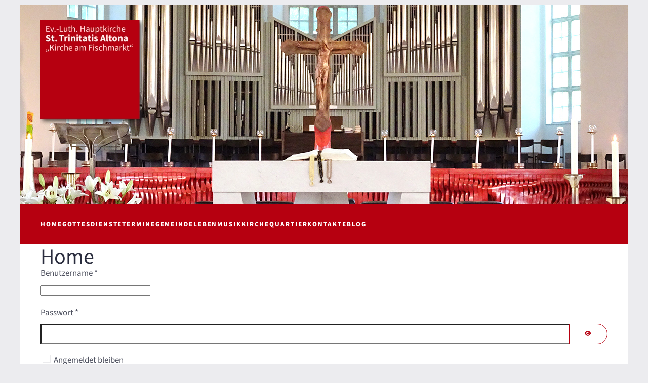

--- FILE ---
content_type: text/html; charset=utf-8
request_url: https://www.hauptkirche-altona.de/component/users/?view=login&return=aHR0cHM6Ly93d3cuaGF1cHRraXJjaGUtYWx0b25hLmRlL2Jsb2cvZGllLWF1c2JyYWJ1bmctYXVmLWFsdG9uZWxsby10di5odG1s&Itemid=101
body_size: 9869
content:
<!DOCTYPE html>
<html lang="de-de" dir="ltr" vocab="http://schema.org/">
    <head>
        <meta http-equiv="X-UA-Compatible" content="IE=edge">
        <meta name="viewport" content="width=device-width, initial-scale=1">
        <link rel="shortcut icon" href="/images/favicon.png">
        <link rel="apple-touch-icon" href="/images/apple-touch-icon.png">
        <meta charset="utf-8">
	<meta name="description" content="Die Hauptkirchengemeinde St. Trinitatis Altona, die „Mutter“ der evangelischen Kirchen von Altona, lädt Sie ein, sich in ihrer ungewöhnlich schönen Kirche direk">
	<meta name="generator" content="Joomla! - Open Source Content Management">
	<title>Home – Hauptkirche Altona | St. Trinitatis</title>
<link href="/media/plg_system_webauthn/css/button.min.css?cdf118" rel="stylesheet">
	<link href="/media/vendor/joomla-custom-elements/css/joomla-alert.min.css?0.4.1" rel="stylesheet">
	<link href="/plugins/system/gdpr/assets/css/cookieconsent.min.css?cdf118" rel="stylesheet">
	<link href="/plugins/system/gdpr/assets/css/jquery.fancybox.min.css?cdf118" rel="stylesheet">
	<link href="/media/system/css/joomla-fontawesome.min.css?4.5.26" rel="preload" as="style" onload="this.onload=null;this.rel='stylesheet'">
	<link href="/templates/yootheme_hauptkirche/css/theme.9.css?1761313497" rel="stylesheet">
	<link href="/templates/yootheme/css/theme.update.css?4.5.26" rel="stylesheet">
	<link href="/templates/yootheme_hauptkirche/css/custom.css?4.5.26" rel="stylesheet">
	<link href="/templates/yootheme/vendor/assets/leaflet/leaflet/dist/leaflet.css?4.5.26" rel="preload" as="style" onload="this.onload=null;this.rel='stylesheet'">
	<link href="/media/plg_system_jcepro/site/css/content.min.css?86aa0286b6232c4a5b58f892ce080277" rel="stylesheet">
	<style>div.cc-window.cc-floating{max-width:32em}@media(max-width: 639px){div.cc-window.cc-floating:not(.cc-center){max-width: none}}div.cc-window, span.cc-cookie-settings-toggler{font-size:18px}div.cc-revoke{font-size:18px}div.cc-settings-label,span.cc-cookie-settings-toggle{font-size:16px}div.cc-window.cc-banner{padding:1em 1.8em}div.cc-window.cc-floating{padding:2em 1.8em}input.cc-cookie-checkbox+span:before, input.cc-cookie-checkbox+span:after{border-radius:1px}div.cc-center,div.cc-floating,div.cc-checkbox-container,div.gdpr-fancybox-container div.fancybox-content,ul.cc-cookie-category-list li,fieldset.cc-service-list-title legend{border-radius:0px}div.cc-window a.cc-btn,span.cc-cookie-settings-toggle{border-radius:0px}</style>
	<style>.cc-window{
font-family: 'Source Sans Pro', sans-serif !important;
border: 1px solid #b60010 !important;
}
.cc-dismiss , .cc-deny{
display: none !important;
}
.cc-header {
max-width: none !important;
font-weight: 500 !important;
color: #a0a0a0 !important;
display: none;
}
.cc-message-text{
color: #4c4b4a!important;
}
.cc-compliance {
margin: 0 auto !important;
flex-wrap: wrap !important;
max-width: 50% !important;


}
.cc-allow {
order: 2 !important;
padding: 10px 0 !important;
margin-top: 10px;
}
.cc-allowall {
padding: 10px 0 !important;
text-transform: uppercase !important;
order: 1 !important;
}
.cc-btn {
font-weight: 400 !important;
}
.cc-cookie{
display: none !important;
}
.cc-privacy {
text-decoration: none !important;
margin-bottom: 15px !important;
}
.cc-checkbox-container{
min-width: 118px !important;
}
div.cc-checkboxes-container a:not(.cc-btn) {
padding: 0 6px  0  !important;
}

div.cc-window.cc-floating div.cc-settings-label {
margin-bottom: 10px !important;
}
@media only screen and (min-width: 500px) {
div.cc-floating div.cc-checkboxes-container {
margin: 45px 0 0 145px !important;
}
}
.logo{
margin-top: 0px !important;
}
.cc-floating .cc-message {
margin-bottom: 0px !important;
}
.cc-revoke {
border: 1px solid #b60010 !important;
padding: 15px !important;
}

@media only screen and (max-width: 604px){
.cc-compliance {
min-width: 70% !important;
}}</style>
<script type="application/json" class="joomla-script-options new">{"joomla.jtext":{"PLG_SYSTEM_WEBAUTHN_ERR_CANNOT_FIND_USERNAME":"Das Feld für den Benutzernamen wurde im Login-Modul nicht gefunden. Die passwortlose Authentifizierung funktioniert auf dieser Website nicht, bitte ein anderes Login-Modul verwenden.","PLG_SYSTEM_WEBAUTHN_ERR_EMPTY_USERNAME":"Bitte nur den Benutzernamen (aber NICHT das Passwort) eingeben, bevor die Anmeldeschaltfläche für Passkeys ausgewählt wird.","PLG_SYSTEM_WEBAUTHN_ERR_INVALID_USERNAME":"Der angegebene Benutzername entspricht nicht einem Benutzerkonto, das eine passwortlose Anmeldung auf dieser Website ermöglicht hat.","JFIELD_PASSWORD_INDICATE_INCOMPLETE":"Das Passwort entspricht nicht den Anforderungen der Website","JFIELD_PASSWORD_INDICATE_COMPLETE":"Passwort akzeptiert","JSHOWPASSWORD":"Passwort anzeigen","JHIDEPASSWORD":"Passwort ausblenden","ERROR":"Fehler","MESSAGE":"Nachricht","NOTICE":"Hinweis","WARNING":"Warnung","JCLOSE":"Schließen","JOK":"OK","JOPEN":"Öffnen","JLIB_FORM_CONTAINS_INVALID_FIELDS":"Das Formular kann nicht abgeschickt werden, da ihm die erforderlichen Daten fehlen.<br>Bitte die markierten Felder korrigieren und erneut versuchen.","JLIB_FORM_FIELD_REQUIRED_VALUE":"Das Feld darf nicht leer sein.","JLIB_FORM_FIELD_REQUIRED_CHECK":"Eine der Optionen muss ausgewählt sein.","JLIB_FORM_FIELD_INVALID_VALUE":"Dieser Wert ist ungültig."},"system.paths":{"root":"","rootFull":"https:\/\/www.hauptkirche-altona.de\/","base":"","baseFull":"https:\/\/www.hauptkirche-altona.de\/"},"csrf.token":"454d4742fdfede9c44522729fb0b68df","system.keepalive":{"interval":840000,"uri":"\/component\/ajax\/?format=json"}}</script>
	<script src="/media/system/js/core.min.js?2cb912"></script>
	<script src="/media/vendor/webcomponentsjs/js/webcomponents-bundle.min.js?2.8.0" nomodule defer></script>
	<script src="/media/system/js/keepalive.min.js?08e025" type="module"></script>
	<script src="/media/system/js/fields/validate.min.js?8dcde2" type="module"></script>
	<script src="/media/system/js/fields/passwordview.min.js?61f142" defer></script>
	<script src="/media/system/js/joomla-hidden-mail.min.js?80d9c7" type="module"></script>
	<script src="/media/system/js/messages.min.js?9a4811" type="module"></script>
	<script src="/media/plg_system_webauthn/js/login.min.js?cdf118" defer></script>
	<script src="/media/vendor/jquery/js/jquery.min.js?3.7.1"></script>
	<script src="/plugins/system/gdpr/assets/js/jquery.fancybox.min.js?cdf118" defer></script>
	<script src="/plugins/system/gdpr/assets/js/cookieconsent.min.js?cdf118" defer></script>
	<script src="/plugins/system/gdpr/assets/js/init.js?cdf118" defer></script>
	<script src="/templates/yootheme/vendor/assets/uikit/dist/js/uikit.min.js?4.5.26"></script>
	<script src="/templates/yootheme/vendor/assets/uikit/dist/js/uikit-icons-fjord.min.js?4.5.26"></script>
	<script src="/templates/yootheme_hauptkirche/js/theme.js?4.5.26"></script>
	<script src="/templates/yootheme/vendor/assets/leaflet/leaflet/dist/leaflet.js?4.5.26" defer></script>
	<script defer data-source="gdprlock"></script>
	<script>var gdprConfigurationOptions = { complianceType: 'opt-in',
																			  cookieConsentLifetime: 365,
																			  cookieConsentSamesitePolicy: '',
																			  cookieConsentSecure: 0,
																			  disableFirstReload: 1,
																	  		  blockJoomlaSessionCookie: 0,
																			  blockExternalCookiesDomains: 1,
																			  externalAdvancedBlockingModeCustomAttribute: 'id',
																			  allowedCookies: '',
																			  blockCookieDefine: 0,
																			  autoAcceptOnNextPage: 0,
																			  revokable: 1,
																			  lawByCountry: 0,
																			  checkboxLawByCountry: 0,
																			  blockPrivacyPolicy: 0,
																			  cacheGeolocationCountry: 0,
																			  countryAcceptReloadTimeout: 1000,
																			  usaCCPARegions: null,
																			  countryEnableReload: 1,
																			  customHasLawCountries: [""],
																			  dismissOnScroll: 0,
																			  dismissOnTimeout: 0,
																			  containerSelector: 'html',
																			  hideOnMobileDevices: 0,
																			  autoFloatingOnMobile: 0,
																			  autoFloatingOnMobileThreshold: 1280,
																			  autoRedirectOnDecline: 0,
																			  autoRedirectOnDeclineLink: '',
																			  showReloadMsg: 0,
																			  showReloadMsgText: 'Applying preferences and reloading the page...',
																			  defaultClosedToolbar: 0,
																			  toolbarLayout: 'basic',
																			  toolbarTheme: 'edgeless',
																			  toolbarButtonsTheme: 'decline_first',
																			  revocableToolbarTheme: 'advanced',
																			  toolbarPosition: 'center',
																			  toolbarCenterTheme: 'compact',
																			  revokePosition: 'revoke-bottom',
																			  toolbarPositionmentType: 1,
																			  positionCenterSimpleBackdrop: 0,
																			  positionCenterBlurEffect: 0,
																			  preventPageScrolling: 0,
																			  popupEffect: 'flip',
																			  popupBackground: '#ffffff',
																			  popupText: '#474538',
																			  popupLink: '#b60010',
																			  buttonBackground: '#ffffff',
																			  buttonBorder: '#cccccc',
																			  buttonText: '#cccccc',
																			  highlightOpacity: '100',
																			  highlightBackground: '#b60010',
																			  highlightBorder: '#f7f7f7',
																			  highlightText: '#f7f7f7',
																			  highlightDismissBackground: '#333333',
																		  	  highlightDismissBorder: '#ffffff',
																		 	  highlightDismissText: '#ffffff',
																			  autocenterRevokableButton: 0,
																			  hideRevokableButton: 0,
																			  hideRevokableButtonOnscroll: 0,
																			  customRevokableButton: 0,
																			  customRevokableButtonAction: 0,
																			  headerText: 'Cookies used on the website!',
																			  messageText: '<p style=\"max-width: 30em;\">Diese Website verwendet Cookies! Um Ihnen ein optimales Erlebnis auf dieser Website zu ermöglichen, verwenden wir Cookies. Einige Cookies sind dabei für den Betrieb der Seite notwendig.',
																			  denyMessageEnabled: 1, 
																			  denyMessage: 'Sie haben die Cookies abgelehnt.Um aber die beste Erfahrung auf der Website zu haben, müssen Sie ihnen zustimmen.',
																			  placeholderBlockedResources: 1, 
																			  placeholderBlockedResourcesAction: 'open',
																	  		  placeholderBlockedResourcesText: 'Sie müssen die Cookies akzeptieren, um diesen Bereich der Website sehen zu können.',
																			  placeholderIndividualBlockedResourcesText: 'Sie müssen Cookies von {domain} akzeptieren und die Seite neu laden, um diesen Inhalt sehen zu können.',
																			  placeholderIndividualBlockedResourcesAction: 0,
																			  placeholderOnpageUnlock: 0,
																			  scriptsOnpageUnlock: 0,
																			  autoDetectYoutubePoster: 0,
																			  autoDetectYoutubePosterApikey: 'AIzaSyAV_WIyYrUkFV1H8OKFYG8wIK8wVH9c82U',
																			  dismissText: 'Got it!',
																			  allowText: 'Auswahl speichern',
																			  denyText: 'Decline',
																			  cookiePolicyLinkText: '',
																			  cookiePolicyLink: 'javascript:void(0)',
																			  cookiePolicyRevocableTabText: 'Cookie-Einstellungen',
																			  privacyPolicyLinkText: 'Datenschutz',
																			  privacyPolicyLink: 'https://www.hauptkirche-altona.de/datenschutz.html',
																			  googleCMPTemplate: 0,
																			  enableGdprBulkConsent: 0,
																			  enableCustomScriptExecGeneric: 0,
																			  customScriptExecGeneric: '',
																			  categoriesCheckboxTemplate: 'cc-checkboxes-light',
																			  toggleCookieSettings: 0,
																			  toggleCookieSettingsLinkedView: 0,
																			  toggleCookieSettingsButtonsArea: 0,
 																			  toggleCookieSettingsLinkedViewSefLink: '/component/gdpr/',
																	  		  toggleCookieSettingsText: '<span class="cc-cookie-settings-toggle">Einstellungen <span class="cc-cookie-settings-toggler">&#x25EE</span></span>',
																			  toggleCookieSettingsButtonBackground: '#333333',
																			  toggleCookieSettingsButtonBorder: '#3d3d3d',
																			  toggleCookieSettingsButtonText: '#3d3d3d',
																			  showLinks: 1,
																			  blankLinks: '_self',
																			  autoOpenPrivacyPolicy: 0,
																			  openAlwaysDeclined: 1,
																			  cookieSettingsLabel: 'Cookie-Einstellungen:',
															  				  cookieSettingsDesc: 'Wählen Sie durch Klicken auf die Checkboxen aus, welche Cookies Sie deaktivieren möchten. Klicke auf den Namen, um zu erfahren, welche Cookies benutzt werden.',
																			  cookieCategory1Enable: 1,
																			  cookieCategory1Name: 'Notwendige',
																			  cookieCategory1Locked: 1,
																			  cookieCategory2Enable: 1,
																			  cookieCategory2Name: 'Standort',
																			  cookieCategory2Locked: 0,
																			  cookieCategory3Enable: 0,
																			  cookieCategory3Name: 'Statistiken',
																			  cookieCategory3Locked: 0,
																			  cookieCategory4Enable: 0,
																			  cookieCategory4Name: 'Marketing',
																			  cookieCategory4Locked: 0,
																			  cookieCategoriesDescriptions: {},
																			  alwaysReloadAfterCategoriesChange: 1,
																			  preserveLockedCategories: 0,
																			  declineButtonBehavior: 'hard',
																			  blockCheckedCategoriesByDefault: 0,
																			  reloadOnfirstDeclineall: 1,
																			  trackExistingCheckboxSelectors: '',
															  		  		  trackExistingCheckboxConsentLogsFormfields: 'name,email,subject,message',
																			  allowallShowbutton: 1,
																			  allowallText: 'Alle akzeptieren',
																			  allowallButtonBackground: '#ffffff',
																			  allowallButtonBorder: '#b60010',
																			  allowallButtonText: '#b60010',
																			  allowallButtonTimingAjax: 'fast',
																			  includeAcceptButton: 0,
																			  includeDenyButton: 0,
																			  trackConsentDate: 0,
																			  execCustomScriptsOnce: 1,
																			  optoutIndividualResources: 1,
																			  blockIndividualResourcesServerside: 0,
																			  disableSwitchersOptoutCategory: 0,
																			  autoAcceptCategories: 0,
																			  allowallIndividualResources: 1,
																			  blockLocalStorage: 0,
																			  blockSessionStorage: 0,
																			  externalAdvancedBlockingModeTags: 'iframe,script,img,source,link,div',
																			  enableCustomScriptExecCategory1: 0,
																			  customScriptExecCategory1: '',
																			  enableCustomScriptExecCategory2: 0,
																			  customScriptExecCategory2: '',
																			  enableCustomScriptExecCategory3: 0,
																			  customScriptExecCategory3: '',
																			  enableCustomScriptExecCategory4: 0,
																			  customScriptExecCategory4: '',
																			  enableCustomDeclineScriptExecCategory1: 0,
																			  customScriptDeclineExecCategory1: '',
																			  enableCustomDeclineScriptExecCategory2: 0,
																			  customScriptDeclineExecCategory2: '',
																			  enableCustomDeclineScriptExecCategory3: 0,
																			  customScriptDeclineExecCategory3: '',
																			  enableCustomDeclineScriptExecCategory4: 0,
																			  customScriptDeclineExecCategory4: '',
																			  enableCMPPreferences: 0,
																			  enableGTMEventsPreferences: 0,
																			  enableCMPStatistics: 0,
																			  enableGTMEventsStatistics: 0,
																			  enableCMPAds: 0,
																			  enableUETAds: 0,
																			  enableGTMEventsAds: 0,
																			  debugMode: 0
																		};var gdpr_ajax_livesite='https://www.hauptkirche-altona.de/';var gdpr_enable_log_cookie_consent=1;</script>
	<script>var gdprUseCookieCategories=1;var gdpr_ajaxendpoint_cookie_category_desc='https://www.hauptkirche-altona.de/index.php?option=com_gdpr&task=user.getCookieCategoryDescription&format=raw';</script>
	<script>var gdprCookieCategoryDisabled2=1;</script>
	<script>var gdprCookieCategoryDisabled3=1;</script>
	<script>var gdprCookieCategoryDisabled4=1;</script>
	<script>var gdprJSessCook='dc34d0977883a77ac57aeba7162b3c12';var gdprJSessVal='92dd48065e658a6c3033ce7e81e68408';var gdprJAdminSessCook='d7bba23cdc8c2cdc19c3c9748df6b540';var gdprPropagateCategoriesSession=1;var gdprAlwaysPropagateCategoriesSession=1;var gdprAlwaysCheckCategoriesSession=0;</script>
	<script>var gdprFancyboxWidth=700;var gdprFancyboxHeight=800;var gdprCloseText='Schließen';</script>
	<script>window.yootheme ||= {}; var $theme = yootheme.theme = {"i18n":{"close":{"label":"Schlie\u00dfen"},"totop":{"label":"Zur\u00fcck nach oben"},"marker":{"label":"\u00d6ffnen"},"navbarToggleIcon":{"label":"Men\u00fc \u00f6ffnen"},"paginationPrevious":{"label":"Vorherige Seite"},"paginationNext":{"label":"N\u00e4chste Seite"},"searchIcon":{"toggle":"Suche \u00f6ffnen","submit":"Suche ausf\u00fchren"},"slider":{"next":"N\u00e4chste Folie","previous":"Vorherige Folie","slideX":"Folie %s","slideLabel":"%s von %s"},"slideshow":{"next":"N\u00e4chste Folie","previous":"Vorherige Folie","slideX":"Folie %s","slideLabel":"%s von %s"},"lightboxPanel":{"next":"N\u00e4chste Folie","previous":"Vorherige Folie","slideLabel":"%s von %s","close":"Schlie\u00dfen"}}};</script>

    </head>
    <body class="">

                <div class="tm-page-container uk-clearfix">

            
            
        
        
        <div class="tm-page uk-margin-auto">

                        


<header class="tm-header-mobile uk-hidden@m">


    
        <div class="uk-navbar-container">

            <div class="uk-container uk-container-expand">
                <nav class="uk-navbar" uk-navbar="{&quot;align&quot;:&quot;left&quot;,&quot;container&quot;:&quot;.tm-header-mobile&quot;,&quot;boundary&quot;:&quot;.tm-header-mobile .uk-navbar-container&quot;}">

                                        <div class="uk-navbar-left">

                        
                                                    <a uk-toggle href="#tm-dialog-mobile" class="uk-navbar-toggle">

        
        <div uk-navbar-toggle-icon></div>

        
    </a>
                        
                        
                    </div>
                    
                                        <div class="uk-navbar-center">

                                                    <a href="https://www.hauptkirche-altona.de/" aria-label="Zurück zur Startseite" class="uk-logo uk-navbar-item">
    <picture>
<source type="image/webp" srcset="/templates/yootheme/cache/a0/logo-a0fcce60.webp 210w, /templates/yootheme/cache/1e/logo-1e166d93.webp 420w" sizes="(min-width: 210px) 210px">
<img alt="St. Trinitas Altona " loading="eager" src="/templates/yootheme/cache/8b/logo-8befc9b2.png" width="210" height="210">
</picture></a>
                        
                        
                    </div>
                    
                    
                </nav>
            </div>

        </div>

    



        <div id="tm-dialog-mobile" uk-offcanvas="container: true; overlay: true" mode="slide">
        <div class="uk-offcanvas-bar uk-flex uk-flex-column">

                        <button class="uk-offcanvas-close uk-close-large" type="button" uk-close uk-toggle="cls: uk-close-large; mode: media; media: @s"></button>
            
                        <div class="uk-margin-auto-bottom">
                
<div class="uk-panel" id="module-menu-dialog-mobile">

    
    
<ul class="uk-nav uk-nav-default">
    
	<li class="item-101 uk-active"><a href="/">Home</a></li>
	<li class="item-107 uk-parent"><a href="/gottesdienste.html">Gottesdienste</a>
	<ul class="uk-nav-sub">

		<li class="item-121"><a href="/gottesdienste.html#evangelische-messe">Evangelische Messe</a></li>
		<li class="item-122"><a href="/gottesdienste.html#familienkirche">Familienkirche</a></li>
		<li class="item-123"><a href="/gottesdienste.html#musikalische-vesper">Musikalische Vesper</a></li>
		<li class="item-124"><a href="/gottesdienste.html#oekumenische-gottesdienste">Ökumenische Gottesdienste</a></li></ul></li>
	<li class="item-113"><a href="/termine.html">Termine</a></li>
	<li class="item-106 uk-parent"><a href="/gemeindeleben.html">Gemeindeleben</a>
	<ul class="uk-nav-sub">

		<li class="item-114"><a href="/gemeindeleben/pastor.html">Pastor</a></li>
		<li class="item-146"><a href="/gemeindeleben/neu-in-der-gemeinde.html">Neu in der Gemeinde</a></li>
		<li class="item-1061"><a href="/gemeindeleben/kita-st-trinitatis.html">Kita St. Trinitatis</a></li>
		<li class="item-1062"><a href="/gemeindeleben/ichthys-garten.html">Ichthys-Garten</a></li>
		<li class="item-117"><a href="/gemeindeleben/stille-am-morgen.html">Stille am Morgen</a></li>
		<li class="item-115"><a href="/gemeindeleben/familien-und-kinder.html">Familien und Kinder</a></li>
		<li class="item-116"><a href="/gemeindeleben/die-aeltere-generation.html">Die ältere Generation</a></li>
		<li class="item-715"><a href="/gemeindeleben/taufe.html">TAUFE</a></li>
		<li class="item-714"><a href="/gemeindeleben/trauung.html">TRAUUNG</a></li>
		<li class="item-713"><a href="/gemeindeleben/konfirmation.html">KONFIRMATION</a></li>
		<li class="item-716"><a href="/gemeindeleben/trauerfeier.html">TRAUERFEIER</a></li>
		<li class="item-118"><a href="/gemeindeleben/oekumene.html">Ökumene</a></li>
		<li class="item-119"><a href="/gemeindeleben/hilfsaktionen.html">Hilfsaktionen</a></li>
		<li class="item-120"><a href="/gemeindeleben/gemeindebrief.html">Gemeindebrief</a></li></ul></li>
	<li class="item-109 uk-parent"><a href="/musik.html">Musik</a>
	<ul class="uk-nav-sub">

		<li class="item-129"><a href="/musik/altonaer-kantorei.html">Tricanto</a></li>
		<li class="item-130"><a href="/musik/posaunenchor.html">Posaunenchor</a></li>
		<li class="item-131"><a href="/musik/orgelmatinee.html">Orgelmatinee</a></li>
		<li class="item-195"><a href="/musik/unsere-orgel.html">Unsere Orgel</a></li>
		<li class="item-132"><a href="/musik/konzerte-veranstaltungen.html">Konzerte &amp; Veranstaltungen</a></li></ul></li>
	<li class="item-110 uk-parent"><a href="/kirche.html">Kirche</a>
	<ul class="uk-nav-sub">

		<li class="item-133"><a href="/kirche/bebauung-st-trinitatis-altona.html">Bebauung St. Trinitatis Altona</a></li>
		<li class="item-149"><a href="/kirche/geschichte.html">Geschichte</a></li>
		<li class="item-134"><a href="/kirche/die-glocken.html">Die Glocken</a></li>
		<li class="item-135"><a href="/kirche/tuer-und-tor.html">Tür und Tor</a></li>
		<li class="item-136"><a href="/kirche/ansgar.html">Ansgar</a></li>
		<li class="item-137"><a href="/kirche/offene-kirche.html">Offene Kirche</a></li>
		<li class="item-138"><a href="/kirche/kirchenfuehrung.html">Kirchenführung</a></li>
		<li class="item-1023"><a href="/kirche/sie-moechten-unsere-kirche-nutzen-5.html">Sie  möchten unsere Kirche nutzen?</a></li></ul></li>
	<li class="item-718"><a href="/quartier.html">Quartier</a></li>
	<li class="item-111"><a href="/kontakte.html">Kontakte</a></li>
	<li class="item-442"><a href="/blog.html">Blog</a></li></ul>

</div>

            </div>
            
            
        </div>
    </div>
    
    
    

</header>




<header class="tm-header uk-visible@m">






        <div class="tm-headerbar-default tm-headerbar tm-headerbar-top">
        <div class="uk-container">

                        <div class="uk-grid uk-grid-medium uk-child-width-auto uk-flex-middle">
                <div class="">
            
                                        <a href="https://www.hauptkirche-altona.de/" aria-label="Zurück zur Startseite" class="uk-logo">
    <picture>
<source type="image/webp" srcset="/templates/yootheme/cache/a0/logo-a0fcce60.webp 210w, /templates/yootheme/cache/1e/logo-1e166d93.webp 420w" sizes="(min-width: 210px) 210px">
<img alt="St. Trinitas Altona " loading="eager" src="/templates/yootheme/cache/8b/logo-8befc9b2.png" width="210" height="210">
</picture></a>
                    
                            </div>
                <div class="uk-margin-auto-left">

                    
<div class="uk-panel" id="module-98">

    
    
<div class="uk-margin-remove-last-child custom" ><p><img src="/images/header-home.jpg" alt="header home" style="width:1920px;" /></p></div>

</div>


                </div>
            </div>
            
        </div>
    </div>
    
    
                <div uk-sticky media="@m" cls-active="uk-navbar-sticky" sel-target=".uk-navbar-container">
        
            <div class="uk-navbar-container">

                <div class="uk-container">
                    <nav class="uk-navbar uk-flex-auto" uk-navbar="{&quot;align&quot;:&quot;left&quot;,&quot;container&quot;:&quot;.tm-header &gt; [uk-sticky]&quot;,&quot;boundary&quot;:&quot;.tm-header .uk-navbar-container&quot;}">

                                                <div class="uk-navbar-left">

                                                        
<ul class="uk-navbar-nav">
    
	<li class="item-101 uk-active"><a href="/">Home</a></li>
	<li class="item-107 uk-parent"><a href="/gottesdienste.html">Gottesdienste</a>
	<div class="uk-drop uk-navbar-dropdown"><div><ul class="uk-nav uk-navbar-dropdown-nav">

		<li class="item-121"><a href="/gottesdienste.html#evangelische-messe" uk-scroll>Evangelische Messe</a></li>
		<li class="item-122"><a href="/gottesdienste.html#familienkirche" uk-scroll>Familienkirche</a></li>
		<li class="item-123"><a href="/gottesdienste.html#musikalische-vesper" uk-scroll>Musikalische Vesper</a></li>
		<li class="item-124"><a href="/gottesdienste.html#oekumenische-gottesdienste" uk-scroll>Ökumenische Gottesdienste</a></li></ul></div></div></li>
	<li class="item-113"><a href="/termine.html">Termine</a></li>
	<li class="item-106 uk-parent"><a href="/gemeindeleben.html">Gemeindeleben</a>
	<div class="uk-drop uk-navbar-dropdown"><div><ul class="uk-nav uk-navbar-dropdown-nav">

		<li class="item-114"><a href="/gemeindeleben/pastor.html">Pastor</a></li>
		<li class="item-146"><a href="/gemeindeleben/neu-in-der-gemeinde.html">Neu in der Gemeinde</a></li>
		<li class="item-1061"><a href="/gemeindeleben/kita-st-trinitatis.html">Kita St. Trinitatis</a></li>
		<li class="item-1062"><a href="/gemeindeleben/ichthys-garten.html">Ichthys-Garten</a></li>
		<li class="item-117"><a href="/gemeindeleben/stille-am-morgen.html">Stille am Morgen</a></li>
		<li class="item-115"><a href="/gemeindeleben/familien-und-kinder.html">Familien und Kinder</a></li>
		<li class="item-116"><a href="/gemeindeleben/die-aeltere-generation.html">Die ältere Generation</a></li>
		<li class="item-715"><a href="/gemeindeleben/taufe.html">TAUFE</a></li>
		<li class="item-714"><a href="/gemeindeleben/trauung.html">TRAUUNG</a></li>
		<li class="item-713"><a href="/gemeindeleben/konfirmation.html">KONFIRMATION</a></li>
		<li class="item-716"><a href="/gemeindeleben/trauerfeier.html">TRAUERFEIER</a></li>
		<li class="item-118"><a href="/gemeindeleben/oekumene.html">Ökumene</a></li>
		<li class="item-119"><a href="/gemeindeleben/hilfsaktionen.html">Hilfsaktionen</a></li>
		<li class="item-120"><a href="/gemeindeleben/gemeindebrief.html">Gemeindebrief</a></li></ul></div></div></li>
	<li class="item-109 uk-parent"><a href="/musik.html">Musik</a>
	<div class="uk-drop uk-navbar-dropdown"><div><ul class="uk-nav uk-navbar-dropdown-nav">

		<li class="item-129"><a href="/musik/altonaer-kantorei.html">Tricanto</a></li>
		<li class="item-130"><a href="/musik/posaunenchor.html">Posaunenchor</a></li>
		<li class="item-131"><a href="/musik/orgelmatinee.html">Orgelmatinee</a></li>
		<li class="item-195"><a href="/musik/unsere-orgel.html">Unsere Orgel</a></li>
		<li class="item-132"><a href="/musik/konzerte-veranstaltungen.html">Konzerte &amp; Veranstaltungen</a></li></ul></div></div></li>
	<li class="item-110 uk-parent"><a href="/kirche.html">Kirche</a>
	<div class="uk-drop uk-navbar-dropdown"><div><ul class="uk-nav uk-navbar-dropdown-nav">

		<li class="item-133"><a href="/kirche/bebauung-st-trinitatis-altona.html">Bebauung St. Trinitatis Altona</a></li>
		<li class="item-149"><a href="/kirche/geschichte.html">Geschichte</a></li>
		<li class="item-134"><a href="/kirche/die-glocken.html">Die Glocken</a></li>
		<li class="item-135"><a href="/kirche/tuer-und-tor.html">Tür und Tor</a></li>
		<li class="item-136"><a href="/kirche/ansgar.html">Ansgar</a></li>
		<li class="item-137"><a href="/kirche/offene-kirche.html">Offene Kirche</a></li>
		<li class="item-138"><a href="/kirche/kirchenfuehrung.html">Kirchenführung</a></li>
		<li class="item-1023"><a href="/kirche/sie-moechten-unsere-kirche-nutzen-5.html">Sie  möchten unsere Kirche nutzen?</a></li></ul></div></div></li>
	<li class="item-718"><a href="/quartier.html">Quartier</a></li>
	<li class="item-111"><a href="/kontakte.html">Kontakte</a></li>
	<li class="item-442"><a href="/blog.html">Blog</a></li></ul>

                            
                            
                        </div>
                        
                        
                    </nav>
                </div>

            </div>

                </div>
        
    




</header>

            
            

            
            <div id="tm-main"  class="tm-main uk-section uk-section-default" uk-height-viewport="expand: true">
                <div class="uk-container">

                    
                            
            
            <div id="system-message-container" aria-live="polite"></div>

            <div class="com-users-login login">
        <div class="page-header">
        <h1>
            Home        </h1>
    </div>
    
    
        
        
    
    <form action="/component/users/login.html?return=aHR0cHM6Ly93d3cuaGF1cHRraXJjaGUtYWx0b25hLmRlL2Jsb2cvZGllLWF1c2JyYWJ1bmctYXVmLWFsdG9uZWxsby10di5odG1s&amp;Itemid=101&amp;task=user.login" method="post" id="com-users-login__form" class="com-users-login__form form-validate form-horizontal well">

        <fieldset>
            <div class="control-group com-users-login__input">
            <div class="control-label"><label id="username-lbl" for="username" class="required">
    Benutzername<span class="star" aria-hidden="true">&#160;*</span></label>
</div>
        <div class="controls">
        

    
    <input
        type="text"
        name="username"
        id="username"
        value=""
                class="form-control validate-username required" size="25"         required autocomplete="username" autofocus>

    

            </div>
</div>
<div class="control-group com-users-login__input">
            <div class="control-label"><label id="password-lbl" for="password" class="required">
    Passwort<span class="star" aria-hidden="true">&#160;*</span></label>
</div>
        <div class="controls">
        
<div class="password-group">
    <div class="input-group">
        <input
            type="password"
            name="password"
            id="password"
            value=""
             autocomplete="current-password" class="form-control required"    size="25" maxlength="99" required data-min-length="4"      >
                <button type="button" class="btn btn-secondary input-password-toggle">
            <span class="icon-eye icon-fw" aria-hidden="true"></span>
            <span class="visually-hidden">Passwort anzeigen</span>
        </button>
            </div>
</div>            </div>
</div>

                            <div class="com-users-login__remember">
                    <div class="form-check">
                        <input class="form-check-input" id="remember" type="checkbox" name="remember" value="yes">
                        <label class="form-check-label" for="remember">
                            Angemeldet bleiben                        </label>
                    </div>
                </div>
            
                            <div class="com-users-login__submit control-group">
                    <div class="controls">
                        <button type="button"
                                class="btn btn-secondary w-100 plg_system_webauthn_login_button"
                                                                    data-webauthn-form="com-users-login__form"
                                                                                                title="Passkey verwenden"
                                id="plg_system_webauthn-FxhllNWJJCtd-gMqhfZfn"
                        >
                                                            <svg aria-hidden="true" id="Passkey" xmlns="http://www.w3.org/2000/svg" viewBox="0 0 24 24"><g id="icon-passkey"><circle id="icon-passkey-head" cx="10.5" cy="6" r="4.5"/><path id="icon-passkey-key" d="M22.5,10.5a3.5,3.5,0,1,0-5,3.15V19L19,20.5,21.5,18,20,16.5,21.5,15l-1.24-1.24A3.5,3.5,0,0,0,22.5,10.5Zm-3.5,0a1,1,0,1,1,1-1A1,1,0,0,1,19,10.5Z"/><path id="icon-passkey-body" d="M14.44,12.52A6,6,0,0,0,12,12H9a6,6,0,0,0-6,6v2H16V14.49A5.16,5.16,0,0,1,14.44,12.52Z"/></g></svg>
                                                        Passkey verwenden                        </button>
                    </div>
                </div>
            
            <div class="com-users-login__submit control-group">
                <div class="controls">
                    <button type="submit" class="btn btn-primary">
                        Anmelden                    </button>
                </div>
            </div>

                        <input type="hidden" name="return" value="aHR0cHM6Ly93d3cuaGF1cHRraXJjaGUtYWx0b25hLmRlL2Jsb2cvZGllLWF1c2JyYWJ1bmctYXVmLWFsdG9uZWxsby10di5odG1s">
            <input type="hidden" name="454d4742fdfede9c44522729fb0b68df" value="1">        </fieldset>
    </form>
    <div class="com-users-login__options list-group">
        <a class="com-users-login__reset list-group-item" href="/component/users/reset.html?Itemid=101">
            Passwort vergessen?        </a>
        <a class="com-users-login__remind list-group-item" href="/component/users/remind.html?Itemid=101">
            Benutzername vergessen?        </a>
            </div>
</div>


            
                        
                </div>
            </div>
            
            

            <!-- Builder #footer --><style class="uk-margin-remove-adjacent">#footer\#0 a{color: #fff;}</style>
<div class="uk-section-default uk-section uk-padding-remove-bottom">
    
        
        
        
            
                
                    <div class="uk-grid tm-grid-expand uk-child-width-1-1 uk-grid-margin">
<div class="uk-width-1-1@m">
    
        
            
            
            
                
                    
<div class="uk-position-relative uk-position-z-index uk-dark" style="height: 400px;" uk-map data-map-type="leaflet" data-source="gdprlock">    <script type="application/json">{"markers":[{"lat":53.5481,"lng":9.95023,"title":"Hauptkirche St. Trinitatis Altona","show_popup":true}],"type":"road","zoom":"17","controls":true,"zooming":false,"dragging":true,"min_zoom":0,"max_zoom":18,"poi":false,"center":{"lat":53.5481,"lng":9.95023},"lazyload":true,"library":"leaflet","baseUrl":"\/templates\/yootheme\/vendor\/assets\/leaflet\/leaflet\/dist"}</script>                    <template>
            
<div class="el-item uk-text-default uk-font-default uk-margin-remove-first-child">
    
    

<h3 class="el-title uk-margin-top uk-margin-remove-bottom">        Hauptkirche St. Trinitatis Altona    </h3>




</div>        </template>
            </div>
                
            
        
    
</div></div>
                
            
        
    
</div>
<div class="uk-section-primary uk-section uk-padding-remove-bottom">
    
        
        
        
            
                                <div class="uk-container uk-container-large">                
                    <div class="uk-grid tm-grid-expand uk-margin-medium" uk-grid>
<div class="uk-width-1-2@s uk-width-1-4@m">
    
        
            
            
            
                
                    <div class="uk-panel uk-margin"><p><span style="color: #ffffff;"><strong>Hauptkirche St. Trinitatis Altona<br /></strong></span></p>
<p>Kirchenstraße 40<br />22767 Hamburg</p></div>
                
            
        
    
</div>
<div class="uk-width-1-2@s uk-width-1-4@m">
    
        
            
            
            
                
                    <div class="uk-panel uk-margin"><p><span style="color: #ffffff;"><strong>Vertreten durch:</strong></span></p>
<p>Pastor<br />Torsten Morche</p></div>
                
            
        
    
</div>
<div class="uk-width-1-2@s uk-width-1-4@m">
    
        
            
            
            
                
                    <div class="uk-panel uk-margin"><p><span style="color: #ffffff;"><strong>Kontakt:</strong></span></p>
<table border="0" cellspacing="0" cellpadding="0">
<tbody>
<tr>
<td>T:</td>
<td>&nbsp;040 – 3894252</td>
</tr>
<tr>
<td>E:</td>
<td><a>&nbsp;<joomla-hidden-mail  is-link="1" is-email="1" first="aW5mbw==" last="aGF1cHRraXJjaGUtYWx0b25hLmRl" text="aW5mb0BoYXVwdGtpcmNoZS1hbHRvbmEuZGU=" base="" >Diese E-Mail-Adresse ist vor Spambots geschützt! Zur Anzeige muss JavaScript eingeschaltet sein.</joomla-hidden-mail></a></td>
</tr>
</tbody>
</table><br></div>
                
            
        
    
</div>
<div class="uk-width-1-2@s uk-width-1-4@m">
    
        
            
            
            
                
                    <div class="uk-panel uk-margin"><p><span style="color: #ffffff;"><strong>Folgen Sie uns:</strong></span></p></div>
<div class="uk-text-left" uk-scrollspy="target: [uk-scrollspy-class];">    <ul class="uk-child-width-auto uk-grid-medium uk-flex-inline uk-flex-middle" uk-grid>
            <li class="el-item">
<a class="el-link uk-icon-link" href="https://www.facebook.com/Hauptkirche-St-Trinitatis-Altona-457616137650314/" target="_blank" rel="noreferrer"><span uk-icon="icon: facebook; width: 20; height: 20;"></span></a></li>
            <li class="el-item">
<a class="el-link uk-icon-link" href="https://www.youtube.com/channel/UCe88s1GxBIshrx2SdY0zcXg" target="_blank" rel="noreferrer"><span uk-icon="icon: youtube; width: 20; height: 20;"></span></a></li>
    
    </ul></div>
                
            
        
    
</div></div><div class="uk-grid tm-grid-expand uk-child-width-1-1 uk-margin-small">
<div class="uk-width-1-1@m">
    
        
            
            
            
                
                    <hr>
                
            
        
    
</div></div><div class="uk-grid tm-grid-expand uk-grid-medium uk-child-width-1-1 uk-margin">
<div class="uk-width-1-1@m">
    
        
            
            
            
                
                    
<div id="footer#0" class="uk-text-left@s uk-text-center">
    <ul class="uk-margin-remove-bottom uk-subnav uk-flex-left@s uk-flex-center" uk-margin>        <li class="el-item">
    <a class="el-link" href="/impressum.html">Impressum</a></li>
        <li class="el-item">
    <a class="el-link" href="/datenschutz.html">Datenschutz</a></li>
        <li class="el-item">
    <a class="el-link" href="/kontakte.html">Kontakte</a></li>
        </ul>
</div>
                
            
        
    
</div></div><div class="uk-grid tm-grid-expand uk-child-width-1-1 uk-grid-margin">
<div class="uk-width-1-1@m">
    
        
            
            
            
                
                    
                
            
        
    
</div></div>
                                </div>                
            
        
    
</div>
        </div>

                </div>
        
        

    </body>
</html>


--- FILE ---
content_type: text/css
request_url: https://www.hauptkirche-altona.de/templates/yootheme_hauptkirche/css/custom.css?4.5.26
body_size: 20428
content:
/* Termine Übersichtsseite */
@media (min-width: 960px) {
  .termine-image-text-container {
    display: flex;
  }
  .termine-image-text-container .item-image {
    width: 31%;
  }
  .termine-image-text-container .termine-text-container {
    width: 69%;
  }
  .fields-container {
    margin-top: 24px;
  }
	
}
@media (max-width: 959px) {
  .termine-image-text-container {
    display: flex;
    flex-direction: column;
  }
  .termine-image-text-container .pu.item-image {
    max-width: none;
    width: 100%;
  }
  .termine-image-text-container .termine-text-container {
    width: 100%;
  }
  .termine-image-text-container .fields-container {
    margin-top: 24px;
  }
  .uk-section {
    padding-bottom: 0 !important;
	  
  }
}
#home-img-grid h3.el-title {
  text-align: center;
  font-size: 16px;
}
#home-img-grid h3 {
  text-align: center;
  font-size: 16px;
  margin-bottom: 4px;
  text-transform: uppercase;
}
@media (min-width: 960px) {
  .headerimage-mobile {
    display: none;
  }
}
/* uk-button override */
.uk-button {
  font-size: 14px;
}
.uk-breadcrumbs {
  font-size: 12px;
}
button.jlmf-link {
  display: none;
}
.jlmf-section .jlmf-list-1 input {
  margin: 0 10px 0 0;
}
@media (min-width: 960px) {
  /* Breadcrumbs */
  .tm-top.uk-section {
    padding-top: 50px;
    padding-bottom: 0px;
    max-width: 800px;
    margin: 0 auto;
  }
  .tm-top.uk-section .uk-container {
    padding-left: 0px;
  }
  /* Termine */
  .item-id-19 #tm-main .uk-container {
    padding-left: 0px;
    padding-right: 0px;
    max-width: 800px;
    margin: 0 auto;
  }
  /* Blog */
  .item-id-9 #tm-main .uk-container, .item-id-63 #tm-main .uk-container, .item-id-64 #tm-main .uk-container {
    max-width: 800px;
    margin: 0 auto;
  }
  .item-id-9 .blog .uk-section, .item-id-63 .blog .uk-section, .item-id-64 .blog .uk-section {
    padding-left: 160px;
  }
}
body {
  /* Blog Eintrag Startseite */
}
body .home-blog-entry {
  text-align: center;
}
body .home-blog-entry .el-title {
  text-align: center;
  color: #b60010 !important;
  font-size: 24px;
  line-height: 1.4;
  color: #444;
  font-family: 'Source Sans Pro';
  font-weight: 500;
  margin-bottom: -8px;
}
body .home-blog-entry .home-blog-item-title {
  margin-bottom: 7px;
  font-size: 16px;
}
body .home-blog-entry .category-subheadline {
  text-align: center;
  font-size: 16px;
  line-height: 1.4;
  color: #90929d;
  font-family: 'Source Serif Pro';
  font-weight: 400;
  text-transform: none;
  letter-spacing: 0;
  font-style: normal;
}
body .home-blog-entry .category-modulehome-blog-entry {
  list-style: none;
  padding: 0px;
}
body .home-blog-entry .mod-articles-category-introtext {
  margin-top: 7px;
}
body .home-blog-entry .mod-articles-category-title-readmore {
  font-size: 14px;
}
body .anchor-offset {
  display: none;
  height: 100px;
}
body .article-info-term {
  display: none;
}
body .blog .items-row .article-info {
  margin: -20px 0 0 0;
}
body .blog .items-row .item-image {
  /*
        max-width: 200px;
        width: 100%;
        float: left;
      */
  margin: 10px 20px 20px 0;
}
body .blog .items-row .fields-container {
  display: none;
  clear: both;
  padding: 0;
}
body .blog .page-header {
  border-bottom: none;
  margin-bottom: 0;
  padding-bottom: 0;
}
body .blog .page-header h2 a {
  display: inline-block;
  font-size: 1.6rem;
  font-weight: 400;
  line-height: 1.2;
}
body .blog .page-header h2 a:hover {
  color: #999999;
  text-decoration: none;
}
body .blog dl.fields-container > dd.field-entry {
  color: #b60010;
  display: inline-block;
  font-size: 13px;
  margin: -40px 10px 0 0;
  position: relative;
  text-transform: uppercase;
  top: -15px;
}
body .blog .btn-termine {
  background: #b60010;
  color: #ffffff;
  display: inline-block;
  margin: 20px 0;
  padding: 5px 20px;
}
body .blog .icon-calendar {
  display: none;
}
body .blog p {
  margin: 0;
}
body .uk-offcanvas-content .tm-page .tm-header .tm-headerbar-top {
  /*background: url('../../../../images/header-bg.jpg');
          background-repeat: no-repeat;
          background-size: cover;*/
  padding: 0 !important;
}
body .uk-offcanvas-content .tm-page .tm-header .tm-headerbar-logo {
  position: absolute;
  top: 40px;
  left: 40px;
  z-index: 1000;
}
body .uk-offcanvas-content .tm-page .tm-header .uk-sticky .uk-navbar-container {
  background: #b60010 !important;
}
body .uk-offcanvas-content .tm-page .tm-header .uk-sticky .uk-navbar-container .uk-navbar div .uk-logo {
  display: none;
}
body .uk-offcanvas-content .tm-page .tm-header .uk-sticky .uk-navbar-container .uk-navbar div ul.uk-navbar-nav li a {
  color: #ffffff;
}
body .uk-offcanvas-content .tm-page .tm-header .uk-sticky .uk-navbar-container.uk-navbar-sticky .uk-navbar div .uk-logo {
  color: #ffffff !important;
  display: grid;
}
body .uk-offcanvas-content .tm-page .tm-header .uk-sticky .uk-navbar-container.uk-navbar-transparent {
  background: rgba(182, 0, 16, 0.9) !important;
}
body .uk-offcanvas-content .tm-page .tm-header-mobile nav.uk-navbar {
  background: #b60010;
}
body .uk-offcanvas-content .tm-page .tm-header-mobile nav.uk-navbar .uk-navbar-left .uk-navbar-toggle {
  color: #ffffff;
}
body .uk-offcanvas-content .tm-page .tm-header-mobile nav.uk-navbar .uk-navbar-center a.uk-logo:before {
  content: 'St. Trinitatis Altona';
  color: #ffffff;
  display: block;
  font-family: 'Source Sans Pro';
  font-weight: 400;
  width: 100%;
}
body .uk-offcanvas-content .tm-page .tm-header-mobile nav.uk-navbar .uk-navbar-center a.uk-logo img {
  display: none;
}
body .uk-offcanvas-content .tm-page .tm-main .uk-container h1 {
  display: none;
}
body .uk-offcanvas-content .tm-page .tm-main .uk-container article h1 {
  display: block;
}
body .uk-offcanvas-content .tm-page .tm-main .uk-container .uk-grid .tm-sidebar .uk-grid .uk-first-column .uk-panel h3 {
  color: #b60010;
  display: inline-block;
  font-size: 1.6rem;
  font-weight: 400;
  line-height: 1.6;
  margin: 0 0 30px 0;
}
body .uk-offcanvas-content .tm-page .tm-main .uk-container .uk-grid .tm-sidebar .uk-grid .uk-first-column .uk-panel form.form-search .jlcontentfieldsfilter .jlmf-section {
  margin: 0;
}
body .uk-offcanvas-content .tm-page .tm-main .uk-container .uk-grid .tm-sidebar .uk-grid .uk-first-column .uk-panel form.form-search .jlcontentfieldsfilter .jlmf-section .jlmf-label {
  color: #b60010;
  line-height: 1.2;
  margin: 0 0 20px 0;
}
body .uk-offcanvas-content .tm-page .tm-main .uk-container .item-page .page-header {
  border-bottom: none;
  margin: 0;
}
body .uk-offcanvas-content .tm-page .tm-main .uk-container .item-page .page-header h2 {
  font-weight: 400;
  margin: 0;
}
body .uk-offcanvas-content .tm-page .tm-main .uk-container .item-page .item-image {
  float: left;
  margin: 0 20px 20px 0;
  max-width: 300px;
  width: 100%;
}
body .uk-offcanvas-content .tm-page .tm-main .uk-container .item-page .fields-container .field-entry {
  color: #b60010;
  display: inline-block;
  font-size: 13px;
  margin: -40px 10px 0 0;
  position: relative;
  text-transform: uppercase;
  top: -15px;
}
body .uk-offcanvas-content .tm-page .tm-main .uk-container .item-page dl.article-info {
  margin: 0;
}
body .uk-offcanvas-content .tm-page .tm-main .uk-container .item-page dl.article-info .icon-calendar {
  display: none;
}
body .uk-offcanvas-content .tm-page .uk-section .uk-container .uk-grid .btn-categories {
  background: #b60010;
}
body .uk-offcanvas-content .tm-page .uk-section .uk-container .uk-grid .btn-categories .uk-grid {
  padding: 20px;
}
body .uk-offcanvas-content .tm-page .uk-section .uk-container .uk-grid .btn-categories .uk-grid .el-item {
  width: 100%;
}
body .uk-offcanvas-content .tm-page .uk-section .uk-container .uk-grid .btn-categories .uk-grid .el-item a.uk-button {
  background: #b60010;
  border: 1px solid #ffffff;
  border-radius: 0;
  color: #ffffff;
  display: block;
  font-size: 16px;
  font-weight: 400;
  letter-spacing: 0;
  line-height: 1.73;
  padding: 10px;
  text-align: left;
  text-transform: none;
}
body .uk-offcanvas-content .tm-page .uk-section .uk-container .uk-grid .uk-panel ul {
  list-style-type: none;
  padding: 0;
}
body .uk-offcanvas-content .tm-page .uk-section .uk-container .uk-grid .uk-panel ul.termine-gottesdienste-veranstaltungen li {
  margin: 0 0 10px;
  padding: 20px;
}
body .uk-offcanvas-content .tm-page .uk-section .uk-container .uk-grid .uk-panel ul.termine-gottesdienste-veranstaltungen li a.mod-articles-category-title {
  font-size: 1.6rem;
  line-height: 1;
  transition: all 0.2s ease-in-out;
}
body .uk-offcanvas-content .tm-page .uk-section .uk-container .uk-grid .uk-panel ul.termine-gottesdienste-veranstaltungen li a.mod-articles-category-title:hover {
  color: #000000;
  text-decoration: none;
  transition: all 0.2s ease-in-out;
}
body .uk-offcanvas-content .tm-page .uk-section .uk-container .uk-grid .uk-panel ul.termine-gottesdienste-veranstaltungen li .mod-articles-category-category {
  float: right;
  text-transform: uppercase;
  border: 1px solid #999999;
  padding: 10px;
  font-size: 12px;
  letter-spacing: 1px;
  background: #ffffff;
}
body .uk-offcanvas-content .tm-page .uk-section .uk-container .uk-grid .uk-panel ul.termine-gottesdienste-veranstaltungen li .mod-articles-category-category a {
  color: #999999;
}
body .uk-offcanvas-content .tm-page .uk-section .uk-container .uk-grid .uk-panel ul.termine-gottesdienste-veranstaltungen li .mod-articles-category-date {
  display: block;
}
body .uk-offcanvas-content .tm-page .uk-section .uk-container .uk-grid .uk-panel ul.termine-gottesdienste-veranstaltungen li.cat-18 {
  background: rgba(245, 245, 245, 0.6);
  border-left: 5px solid #999;
}
body .uk-offcanvas-content .tm-page .uk-section .uk-container .uk-grid .uk-panel ul.termine-gottesdienste-veranstaltungen li.cat-18:before {
  background: url('../../../../../images/veranstaltungen.svg');
  background-repeat: no-repeat;
  content: '';
  display: inline-block;
  float: left;
  height: 30px;
  margin: 0 20px 0 0;
  position: relative;
  width: 30px;
}
body .uk-offcanvas-content .tm-page .uk-section .uk-container .uk-grid .uk-panel ul.termine-gottesdienste-veranstaltungen li.cat-20 {
  background: #eee;
  border-left: 5px solid #b60010;
}
body .uk-offcanvas-content .tm-page .uk-section .uk-container .uk-grid .uk-panel ul.termine-gottesdienste-veranstaltungen li.cat-20:before {
  background: url('../../../../../images/gottesdienste.svg');
  background-repeat: no-repeat;
  content: '';
  display: inline-block;
  float: left;
  height: 30px;
  margin: 0 20px 0 0;
  position: relative;
  width: 30px;
}
body .uk-offcanvas-content .tm-page .uk-section .uk-container .uk-grid .sidebar-tags {
  padding: 20px;
}
body .uk-offcanvas-content .tm-page .uk-section .uk-container .uk-grid .sidebar-tags ul li a {
  border: 1px solid #ffffff;
  color: #ffffff;
  display: block;
  padding: 10px;
}
body.item-id-19 .uk-offcanvas-content .tm-page .tm-main .uk-container .uk-grid .tm-sidebar {
  display: block;
}
div#eb {
  margin-top: -50px;
}
div.eb-content {
  padding-top: 10px;
}
.eb-post-thumb {
  
  padding: 20px 0px;
}
.ebd-block h2 {
  margin: 0 auto !important;
}
.eb-blog-grid {
  width: 102% !important;
}
#module-148 > .uk-subnav {
  background-color: #f4f4f6;
  height: 40px;
  align-items: center;
}


#module-151 {
  width: 20%;
  padding-left: 150px;
  float: right;
  margin-top: 53px;
}
#module-151 .eb-toolbar {
  background-color: #f4f4f6 !important;
  border: none;
}
/*Responsive Anpassung der Blog-Navigation und Toolbar*/
@media only screen and (min-width: 1200px) {
  #module-148 > .uk-subnav {
    margin-left: -160px !important;
    width: 311%;
    margin-top: 3px;
  }
  #module-151 .eb-toolbar {
    margin-left: 102px !important;
  }
}
@media only screen and (max-width: 1200px) {
  #module-148 > .uk-subnav {
    margin-left: -80px !important;
    width: 260%;
  }
  #module-151 .eb-toolbar {
	  
    margin-left: 30px !important;
  }
}
@media only screen and (max-width: 959px) {
  #module-148 > .uk-subnav {
    margin-left: 0px !important;
    width: 100%;
  }
  #module-151 .eb-toolbar {
    background-color: #f4f4f6 !important;
    border: none;
  }
  #module-151 {
    width: 20%;
    margin-top: -10px;
    padding-left: 40px;
  }
  #module-151 .eb-toolbar {
    margin-top: -3px !important;
  }
}

/*Mobile Navigation*/
@media only screen and (max-width: 768px) {
  #module-148 > .uk-subnav {
    margin-left: 0px !important;
    padding-bottom: 100px !important;
	  padding-top: 20px;
	  display: block; 
  }
	
#module-148 > .uk-subnav li:first-child a {
 padding-bottom: 20px !important;
}	
	
	#module-148 .uk-subnav li a {
  padding: 5px 0;
	border: none !important;
	font-weight: 600 !important;
}
	
	#module-151 .eb-toolbar {
    background-color: #f4f4f6 !important;
    
    border: none;
  }
  #module-151 {
    width: 20%;
    margin-top: -135px !important;
	  margin-right: 20px !important;
  }
}
#module-151 .eb-toolbar {
  background-color: #f4f4f6 !important;
  width: 50%;
}
	
  
	
@media only screen and (max-width: 820px) {
  #module-148 > .uk-subnav {
    margin-left: 0px !important;
    padding-bottom: 60px;
    height: 115px;
	  padding-top: 20px;
	  padding-left: 20px;
  }
	

	
	
  #module-148 {
    width: 100%;
	  margin-left: -20px !important;
  }
  #module-151 .eb-toolbar {
    background-color: #f4f4f6 !important;
    margin-left: -50px !important;
    border: none;
  }
  #module-151 {
    width: 20%;
    margin-top: -10px;
  }
}
#module-151 .eb-toolbar {
  background-color: #f4f4f6 !important;
  width: 50%;
}
/*Textstyling Navigation Blog*/
#module-148 > .uk-subnav li:first-child a {
  color: #f4f4f6 !important;
  margin-right: -120px;
	border-right: 1px solid #f4f4f6 !important;
}
#module-148 .uk-subnav li a {
  font-family: 'Source Sans 3' !important;
  font-size: 11pt !important;
  color: #b60010 !important;
  letter-spacing: 1px !important;
	padding-right: 20px;
	border-right: 1px solid #b60010;
	font-weight: 600 !important;
}
.autoren h3{
  font-family: 'Source Sans 3' !important;
}
#module-148 > .uk-subnav li:last-child a {
	border-right: 1px solid #f4f4f6 !important;
}

.uk-subnav img {
  width: 20px;
  height: auto;
}
/*Styling Sidebar "Unsere Autoren"*/
.autoren a:hover {
  text-decoration: none;
  color: #b60010;
}
@media only screen and (min-width: 960px) {
  .autoren {
    margin-left: -25px;
  }
}
/*Ausblenden überflüssiger Symbole Toolbar*/
div.dropdown_ {
  display: none !important;
}
#eb .btn-default {
  background-color: transparent !important;
  color: #b60010 !important;
  border: none !important;
  padding: 6px 0px !important;
  font-weight: 700 !important;
}
#eb .btn-default a {}
#eb .btn-default:hover {
  background-color: transparent !important;
  color: #6a0009 !important;
}
#eb .uk-button-primary {
  font-size: 10px;
  padding: 0px 20px;
}
@media only screen and (min-width: 960px) {
  div.autoren {
    margin-top: -50px;
  }
	
	.eb-blog-grid__content {
    width: 95% !important;
  }
}
div.custom {
  margin-top: 10px;
}



.eb-content article {
  line-height: 1.25;
  width: 100% !important;
  position: relative;
  color: #444;
  background-color: #fff;
  display: -webkit-flex;
  display: -ms-flexbox;
  display: -ms-flex;
  display: flex;
  -webkit-flex-direction: column;
  -ms-flex-direction: column;
  flex-direction: column;
  -webkit-box-shadow: 0 0 12px rgba(0, 0, 0, 0.15);
  box-shadow: 0 0 12px rgba(0, 0, 0, 0.15);
	margin-bottom: 20px;
}

.eb-content article div.uk-text-center
{
	margin-top: 0px !important;
}

.eb-content article ul, .eb-content article div.uk-margin-small-top {
	padding: 0px 20px;
}

.eb-content article h2{
	font-weight: bold;
	line-height: 24px;
	color: #b60010;
	font-size: 22px !important;
	margin-top: 20px !important;
	padding: 0px 20px;
}

.eb-content article a.uk-button {
	margin: -30px 20px 30px 20px;
	background-color: transparent !important;
    color: #b60010 !important;
    border: none !important;
    padding: 6px 0px !important;
    font-weight: 700 !important;
	box-shadow: none;
	font-size: 13px !important;
}

.eb-blog-grid__content {
  line-height: 1.25;
  width: 100% !important;
  position: relative;
  color: #444;
  background-color: #fff;
  display: -webkit-flex;
  display: -ms-flexbox;
  display: -ms-flex;
  display: flex;
  -webkit-flex-direction: column;
  -ms-flex-direction: column;
  flex-direction: column;
  -webkit-box-shadow: 0 0 12px rgba(0, 0, 0, 0.15);
  box-shadow: 0 0 12px rgba(0, 0, 0, 0.15);
}
.eb-blog-grid__title, .eb-blog-grid__meta, .eb-blog-grid__body, .eb-blog-grid__foot {
  padding: 0 20px 0 20px;
}
.eb-blog-grid .eb-post-more {
  padding: 0 0 30px 20px !important;
}
.eb-card__title {
  font-size: 20px !important;
	padding-top: 10px;
}
.eb-post-category a {
  font-weight: 400;
  color: #b60010 !important;
	padding-top: 10px;
	font-size: 11pt;
	text-transform: uppercase !important;
}
/*Styling Autoren-Header*/
.eb-blog-grid-author a, .eb-blog-grid-category a {
  color: #b60010 !important;
}
.eb-entry-author-details p {
  font-size: 14px;
}
.eb-authors-subscribe span {
  display: none !important;
}
.eb-author .uk-section {
  background-color: rgba(0, 0, 0, 0) !important;
}
.eb-author .eb-avatar img {
  width: 200px !important;
  height: 200px !important;
  margin-right: 1000px !important;
}
.eb-author {
  border-bottom: 1px solid #f4f4f6;
}
.eb-authors-bio {
  margin-top: -5px !important;
  padding: 0 12px;
}
/*Überflüssiger Header auf Beitragsbene*/
.eb-entry-tools {
  display: none !important;
}
/*Breite der Karten/ Abstand*/
@media only screen and (min-width: 960px) {
  .eb-card {
    width: 99% !important;
	  
  }
	.eb-container{
	max-width: 97%;
}
}

.eb-entry-author-meta i{
	display: none !important;
} 
h2.eb-card__title a{
	color: #b60010 !important;
	font-size: 22px !important;
}

#eb .eb-card .eb-avatar {
	width: 50px;
	height: 50px;
	margin-top: 2px;
}

#eb .eb-card .eb-avatar img {
	width: 50px;
	height: 50px;
}

#eb.is-mobile .eb-card__ft-content .col-cell {
	padding-top: 10px;
}





.eb-card__ft-content div.row-table {
	padding-top: 8px;
}

.eb-card__bd-content div.ebd-block p {
	margin-bottom: -17px !important; 
}



#eb .eb-card__bd-content {
	min-height: 30px !important;
}

div.eb-post-more a {
	letter-spacing: 0.6px !important;
	font-weight: 700 !important;
}

h2.eb-authors-name {
	font-weight: 600 !important;
}

div.eb-blog-grid__title {
	color: #b60010;
	font-size: 22px !important;
}

.eb-blog-grid__foot {
	margin-bottom: -11px !important;
	margin-top: -15px !important;
}

.eb-image-popup-button:before {
	display: none !important;
}


.eb-content form div.form-action button {
	box-shadow: none !important;
}



@media only screen and (min-width:1220px) {
	div.pull-right:after {
	text-align: right;
		
} 
}


.uk-pagination li a#text {
	display: none !important;
}

@media only screen and (min-width: 960px) {
	a.verhalten {
		text-align:right !important;
	}
}


div.verhalten{
	float:right !important;
	margin-top: -33px !important;
}

@media only screen and (max-width: 500px){
	div.verhalten{
	float:left !important;
	margin-top: 20px !important;
}
}


div.verhalten a, div.verhalten span {
	font-size: 17px !important;
}


#eb .eb-mod-thumb .eb-mod-image-cover:before {
	border: none;
}

.eb-mod-title{
	max-width: 70%;
}
.eb-mod-foot{
  float: right;
  max-width: 25%;
  margin-top: -30px;
}

.eb-mod-title a:last-of-type {
	padding-top: 0 !important;
}

.eb-mod-thumb a {
	width: 100%;
	padding-top: 100%;
}

.eb-mod-foot a img{
	width: 15px;
}

.row1 {
	background-color: #b60010;
	padding: 20px;
	color: #fff;
}

.row1 h1, .row1 h3, .row1 div.el-meta, .row1 a {
	color: #fff !important;
}


#module-156 {
	margin-bottom:-20px !important;
}

.uk-navbar-left {
  margin-left: 40px!important;
}
#eb.is-mobile .mod-items-grid>.mod-grid {
  width: 33.3333% !important;
}
.article-info{
  margin: 0;
  padding-top: 10px;
}
.jlcontentfieldsfilter input{
  height: auto;
  line-height: 100%;
}
.fields-container{
  padding-left: 0;
}
.fields-container li{
  list-style-type: none;
}
.eb-post-listing .eb-shares,
.eb-post-listing .eb-post-rating{
  display: none !important;
}
#eb .eb-card__ft .row-table{
  border-top: 1px solid #e1e1e1;
  padding-top: 20px;
  margin-top: -20px;
  padding-bottom: 10px;
}
#eb .eb-card__ft .row-table time {
  padding-bottom: 10px;
  display: block;
}
#eb .eb-card__ft .row-table .o-avatar{
  float: right;
}

element.style {
}
#eb .eb-card__ft .row-table .col-cell {
  display: table-cell !important;
  width: auto !important;
}
